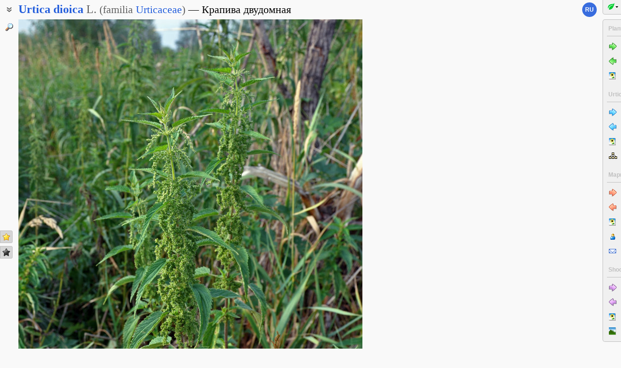

--- FILE ---
content_type: text/html; charset=UTF-8
request_url: https://www.plantarium.ru/lang/en/page/image/id/673179.html
body_size: 7965
content:

<html lang="en" class='image-page'>
	<head>
		<meta http-equiv='Content-Type' content='text/html; charset=UTF-8' />
		<meta http-equiv='Content-Script-Type' content='text/javascript' />
		<meta http-equiv='Content-Style-Type' content='text/css' />
		<meta name='robots' content='all' />
		<title>Urtica dioica - Image of an specimen - Plantarium</title>
		<meta name='keywords' content='Urtica dioica, Vegetative organs, Fructifications' />
		<meta name='description' content='Urtica dioica. . Верхушки плодоносящих растений. Челябинская обл., Карабашский гор. округ, окр. пос. Сактаево, берег реки. 26.07.2020. Image of an specimen.' />
		<meta name='author' content='Programming and design: Dmitry Gennadievich Oreshkin, 2007-2025' />
		<meta name="verify-v1" content="6qx+0U9Q2Ypx3XqryFwFJ6oGnwVzr2G/ZY5R1DhVVLE=" />
		<link rel='stylesheet' type='text/css' href='/lib/css/general_20250720.css' />
		<link rel='stylesheet' type='text/css' href='/lib/css/image.new_20210321.css' />
		<link rel='search' type='application/opensearchdescription+xml' href='/opensearch.xml' title='Plantarium' />
		<!-- apple touch icons -->
		<link rel="apple-touch-icon" href="/apple-touch-icon.png" />
		<link rel="apple-touch-icon" sizes="58x58" href="/apple-touch-icon-58.png" />
		<link rel="apple-touch-icon" sizes="76x76" href="/apple-touch-icon-76.png" />
		<link rel="apple-touch-icon" sizes="120x120" href="/apple-touch-icon-120.png" />
		<link rel="apple-touch-icon" sizes="152x152" href="/apple-touch-icon-152.png" />
		<!-- autosuggest -->
		<link type="text/css" rel="stylesheet" href="/lib/css/jquery.ui.core.css">
		<link type="text/css" rel="stylesheet" href="/lib/css/jquery.ui.autocomplete.css">
		<link type="text/css" rel="stylesheet" href="/lib/css/jquery.ui.theme.css">
		<script type="text/javascript" src="/lib/js/jquery.min.js"></script>
		<script type="text/javascript" src="/lib/js/jquery.ui.core.min.js"></script>
		<script type="text/javascript" src="/lib/js/jquery.ui.widget.min.js"></script>
		<script type="text/javascript" src="/lib/js/jquery.ui.position.min.js"></script>
		<script type="text/javascript" src="/lib/js/jquery.ui.autocomplete.min.js"></script>
		<!-- /autosuggest -->
		<script src='/lib/js/utils.system.js?20250618'></script>
		<script src='/lib/js/obj.Validator_20250309.js'></script>
		<script src='/lib/js/obj.Validator.messages_20250309.en.js'></script>
		<script type="text/javascript" src="/lib/js/class.Popup.js?20160313"></script><script type="text/javascript" src="/lib/js/page/Image.js?20251221"></script><script type="text/javascript" src="/lib/js/image.new.js?20250702"></script><script>goApp.currentImageId=673179;goApp.imagesJsonURL="/lang/en/page/images_json/id/39727.html";goApp.mainImagesJsonURL="/lang/en/page/main_images_json/id/39727.html";</script><script>handleArrow(39,"/lang/en/page/next/for/673179.html");handleArrow(37,"/lang/en/page/prev/for/673179.html")</script><script>goApp.charNavMap={"next":{"68":"\/lang\/en\/page\/next\/for\/673179.html","69":"\/lang\/en\/page\/next\/for\/673179.html","78":"\/lang\/en\/page\/image\/id\/673180.html","84":"\/lang\/en\/page\/image\/id\/673180.html","70":"\/lang\/en\/page\/image\/id\/673180.html","65":"\/lang\/en\/page\/image\/id\/673180.html","75":"\/lang\/en\/page\/image\/id\/675047.html","76":"\/lang\/en\/page\/image\/id\/675047.html"},"prev":{"68":"\/lang\/en\/page\/prev\/for\/673179.html","69":"\/lang\/en\/page\/prev\/for\/673179.html","78":"\/lang\/en\/page\/image\/id\/673178.html","84":"\/lang\/en\/page\/image\/id\/673178.html","70":"\/lang\/en\/page\/image\/id\/673178.html","65":"\/lang\/en\/page\/image\/id\/673178.html","75":"\/lang\/en\/page\/image\/id\/666372.html","76":"\/lang\/en\/page\/image\/id\/666372.html"},"defaultKey":"69"};</script><script>goApp.imgURL="/lang/en/page/image/id/%id%.html";goApp.imgGroup="20201017100902-311-5074";goApp.imgPath="/dat/plants/";</script><script>goApp.strShowNext="Show %num% more"</script><script>goApp.links={"templateBBCode":"[url=%img_url%][img]%img_src%[/img][/url]\n[url=https://www.plantarium.ru/lang/en/page/view/item/39727.html]Urtica dioica[/url] on the site «[url=%host%]Plantarium[/url]»","templateHTML":"<a href=\"%img_url%\" title=\"View full-size image\"><img src=\"%img_src%\" width=\"%img_width%\" height=\"%img_height%\" alt=\"Image of taxon representative. Author is Марина Скотникова\" /></a><br /><a href=\"https://www.plantarium.ru/lang/en/page/view/item/39727.html\" title=\"View taxon details\">Urtica dioica</a> on the site &laquo;<a href=\"%host%\">Plantarium</a>&raquo;","imageSrc":"https://www.plantarium.ru/dat/plants/1/179/673179.jpg","imageURL":"https://www.plantarium.ru/lang/en/page/image/id/673179.html","resizeAppURL":"http://onf.ly/","enterWidth":"Enter the desired width of the image in pixels (points)","intExpected":"Image width must be a positive integer no more than 1024"}</script><script>goApp.tipsAndTrics={"text":"Quick navigation:<ul><li>[Ctrl]+[arrow left] — go to the previous (uploaded early) photo;</li><li>[Ctrl]+[arrow right] — go to the next (uploaded later) photo.</li></ul>If you click on the image<ul><li>on the left — the previous photo will be shown,</li><li>on the right — the next photo will be shown,</li></ul>and if you hold down the buttons<ul><li>[t] or [т] — previous/next photo in the current <strong>t</strong>axon (or in \"Unidentified plants and lichens\");</li><li>[g] or [г] — previous/next photo in <strong>g</strong>roup.</li><li>[a] or [а] — previous/next photo published by <strong>a</strong>uthor of current image;</li><li>[l] or [л] — previous/next photo in <strong>l</strong>ocation (geographic point).</li><li>[e] or [в] — previous/next photo in ord<strong>e</strong>r of publishing (this is the default mode).</li></ul>To change the default transition mode to one of the ones described above, right-click on the arrow buttons in the picture and use the menu that appears.<br /><br /><p class=\"bold\">For authorized users</p>Quick positive rate:<ul><li>[Ctrl]+[* on the numeric keypad] — sets a \"golden star\" to photo.</li></ul>Quick editing:<ul><li>[Ctrl]+[Enter] — opening a form for editing photo properties;</li><li>[Ctrl]+[Enter] when the edit form is open (if the cursor is in the text) — submitting (saving) changes to the server.</li></ul>"}</script>
		<script>function googleTranslateElementInit() {new google.translate.TranslateElement({pageLanguage: "ru",multilanguagePage: true});}</script><script src="//translate.google.com/translate_a/element.js?cb=googleTranslateElementInit"></script>
	</head>
	<body id="documentBody" class="" onkeydown="goApp.openEditOnKedown(event)">
		<!-- Rating@Mail.ru counter -->
		<script type="text/javascript">
		var _tmr = window._tmr || (window._tmr = []);
		_tmr.push({id: "1354914", type: "pageView", start: (new Date()).getTime()});
		(function (d, w, id) {
		  if (d.getElementById(id)) return;
		  var ts = d.createElement("script"); ts.type = "text/javascript"; ts.async = true; ts.id = id;
		  ts.src = "https://top-fwz1.mail.ru/js/code.js";
		  var f = function () {var s = d.getElementsByTagName("script")[0]; s.parentNode.insertBefore(ts, s);};
		  if (w.opera == "[object Opera]") { d.addEventListener("DOMContentLoaded", f, false); } else { f(); }
		})(document, window, "topmailru-code");
		</script><noscript><div>
		<img src="https://top-fwz1.mail.ru/counter?id=1354914;js=na" style="border:0;position:absolute;left:-9999px;" alt="Top.Mail.Ru" />
		</div></noscript>
		<!-- //Rating@Mail.ru counter -->
		<div class="page-top-pane">
			<div id="pageHeadPane" class="page-head-pane">
				<div class="page-head">
					<div class="page-head-content">
						<div class="page-head-title">
							<span class="page-head-primary-title"><span class=""><span class="taxon-name taxon-name-modern">Urtica</span> <span class="taxon-name taxon-name-modern">dioica</span> <span class="taxon-author">L.</span><span class="family"> (<span class="taxon-type">familia</span> <a href="/lang/en/page/view/item/44722.html">Urticaceae</a>)</span></span></span><div
								class="page-head-secondary-title"><span class="main-russian-name">Крапива двудомная</span></div>
						</div>
						<div class="page-head-inner-content"><div></div></div>
					</div>
				</div>
			</div>
			<div id="langSwitcher" class="en" lang="ru" title="Смотреть эту страницу на русском языке"><a href="/page/image/id/673179.html">ru</a></div>
		</div>

		<div id="headControlButton" class="head-control-button" title="Show page title"></div>

		<div class="page-content-pane"><div id="imageTopAnchor"></div><span id="imageWrapper" class="image-wrapper"><img id="imgMain" class="img-full" src="/dat/plants/1/179/673179_b0b7fc8d.jpg" width="709" height="1000" init_width="709" init_height="1000" alt="Image of Urtica dioica specimen." ondblclick="goApp.animatedScrollTo(&quot;#imageTopAnchor&quot;, 300)" /><a id="nav-area-prev" class="nav-area left" href="/lang/en/page/prev/for/673179.html" title="View the previous photo"><div class="nav-area-shadow"></div><div class="nav-area-content nav-circle"></div><div class="nav-area-content nav-arrow"></div></a><a id="nav-area-next" class="nav-area right" href="/lang/en/page/next/for/673179.html" title="View the next photo"><div class="nav-area-shadow"></div><div class="nav-area-content nav-circle"></div><div class="nav-area-content nav-arrow"></div></a><div id="navModeMenu" class="nav-mode-menu"><div id="navModeMenuContent" class="nav-mode-menu-content"><div class="nav-mode-hint">Default transition mode:</div><a class="side-menu-item smi-next" disabled="disabled">to another photo in order of publishing</a><a class="side-menu-item smi-next-blue" onclick="goApp.setDefaultNavMode(&quot;t&quot;)">to another photo of the taxon</a><a class="side-menu-item smi-next-yellow" onclick="goApp.setDefaultNavMode(&quot;g&quot;)">to another photo in group</a><a class="side-menu-item smi-next-red" onclick="goApp.setDefaultNavMode(&quot;a&quot;)">to another photo of author</a><a class="side-menu-item smi-next-violet" onclick="goApp.setDefaultNavMode(&quot;l&quot;)">to another photo in geographic point</a></div></div></span><div id="img-info-pane" class="img-info-pane"><div class="img-description">Верхушки плодоносящих растений. Челябинская обл., Карабашский гор. округ, окр. пос. Сактаево, берег реки. 26.07.2020.</div><div class="img-author"><a href="/lang/en/page/personal/of/311.html">Марина Скотникова</a>&nbsp;<span class="no-wrap"><span style="cursor:help; color: red" title="Rule to use this image: Only by permission / all rights reserved">©</span> <span title="2020-10-17 10:09:02">2020</span></span></div><div class="img-location">Shooting place: <a href="/lang/en/page/landscapes/point/10897.html" title="Go to the page describing the geographic point where the plant/lichen was photographed" onclick="return goApp.showPointMenu(this,event)" oncontextmenu="return goApp.showPointMenu(this,event)">Окрестности посёлка Сактаево</a> (view at maps of <span><a href="https://maps.google.com/maps?ll=55.363747222222,60.226588888889&q=55.363747222222,60.226588888889&z=13&hl=en" target="_blank" onclick="return goApp.showMapInfo(this,event)" oncontextmenu="return goApp.showMapInfo(this,event)">Google</a></span>, <span><a href="https://www.openstreetmap.org/?mlat=55.363747222222&mlon=60.226588888889#map=14/55.363747222222/60.226588888889" target="_blank" onclick="return goApp.showMapInfo(this,event)" oncontextmenu="return goApp.showMapInfo(this,event)">OpenStreetMap</a></span>, <span><a href="https://maps.yandex.com/?ll=60.226588888889,55.363747222222&l=sat&z=14&spn=0.1,0.1&pt=60.226588888889,55.363747222222,pmgnm1" target="_blank" onclick="return goApp.showMapInfo(this,event)" oncontextmenu="return goApp.showMapInfo(this,event)">Yandex</a></span>)</div></div><div id="mapInfoBox" class="popup popup-menu" style="display:none;width:350px" onclick="goApp.mapInfoBox.stopEvent(event);goApp.mapInfoBox.close();" title=""><p>The marker on the map <span class="red"> does not indicate the exact coordinates</span> of the plant or lichen.</p> <p>The marker does only indicate the conditional center of the terrain ("<a href="/lang/en/page/help/topic/points.html "target="_blank">geographic point</a>") where the photo was taken.</p> <a id="mapInfoBoxLink" target="_blank" class="bold">Open map</a></div><div class="form-hint"><script>document.write('Can you clarify or correct the identification? Do you have doubts or comments? <a href="/lang/en/page/registration.html">Register</a>, and you will be able to <a href="/lang/en/page/help/topic/photo_moving.html">move the photo</a> to the required taxon<!-- or to comment it on <a href="http://forum.plantarium.ru/viewforum.php?id=2">on the forum</a>-->!')</script></div><form name="formn" onsubmit="return true" method="post" onreset="return goValidator.confirmReset()"><input name="key" value="2703" type="hidden" /><input name="id" value="673179" type="hidden" /><input name="operation" value="set_navigation_mode" type="hidden" /><input name="mode" value="" type="hidden" /><input name="page" value="image" type="hidden" /></form><div class="see-also">See also:</div><div class="fast-task-pane"><div class="fast-task-item fast-task-point"><a title="Go to the page describing the geographic point where the plant/lichen was photographed" href="/lang/en/page/landscapes/point/10897.html" onclick="return goApp.showPointMenu(this,event)" oncontextmenu="return goApp.showPointMenu(this,event)">Shooting place</a></div><div class="fast-task-item fast-task-taxon-previews"><a title="View list of other taxon photos" href="/lang/en/page/view/item/39727.html" onclick="return goApp.loadAndShowPreviews(this)" class="command">All photos of taxon</a> (403)</div><div class="fast-task-item fast-task-taxon-page"><a title="View taxon description and photos" href="/lang/en/page/view/item/39727.html">Taxon details</a></div><div class="fast-task-item fast-task-codes"><a title="Get HTML or BBCode to insert a link with a preview of this page" href="javascript://shows HTML and BBCode to create link to this page" onclick="goApp.showLinkCodes(this)" class="command">Code for linking on the web</a></div><div class="fast-task-item fast-task-codes"><a title="Get a text to cite the page in print publications" href="javascript://shows references for print publications" onclick="goApp.showPrintReferences(this)" class="command">Text to cite the page</a></div></div><div id="boxTaskContentPane"><div id="boxPreviewSect" style="display:none" class=" page-section"><h2 class="page-section-title"><a href="#boxPreviewSect" id="boxPreviewSect">All photos of taxon</a></h2><div class="img-preview-list-container"><div class="img-preview-list" id="boxPreviewList"></div></div><div id="boxTaxonView"><div class="see-fullsize-group"><a title="Show other photos from the group in full size on this page" href="javascript://show other full-size images of taxon here" onclick="goApp.showTaxonImages(this, 0)" class="command">Show full-size images</a></div></div></div><div id="boxLinkCodeSect" style="display:none" class=" page-section"><h2 class="page-section-title"><a href="#boxLinkCodeSect" id="boxLinkCodeSect">Code of link to photo</a></h2><table class="form-table" width="100%" cellpadding="0" cellspacing="0"><col width="120" /><tbody><tr><td class="form-label">Create:</td><td class="form-control"><a class="command" title="Show code in this language" href="javascript://generate HTML code" onclick="goApp.getHTMLCodePreview(this,113,160)">HTML</a>&nbsp;or&nbsp;<a class="command" title="Show code in this language" href="javascript://generate BBCode" onclick="goApp.getBBCodePreview(this,113,160)">BBCode</a> with preview</td></tr><tr><td class="top form-label">Code for linking on the web:</td><td class="form-control"><textarea id="textCode" class="ctrl-spread" rows="5" readonly="readonly">In the line above, select the type of link code you would like to receive.
HTML is suitable for insertion into the body of pages, BBCode is for forums that support this markup language.</textarea></td></tr><tr><td class="top form-label">This is how it will look:</td><td class="form-control"><a href="/lang/en/page/image/id/673179.html" title="View full-size image"><img src="/dat/plants/1/179/673179.jpg" alt="Image of taxon representative. Author is Марина Скотникова" /></a><br /><a href="https://www.plantarium.ru/lang/en/page/view/item/39727.html" title="View taxon details">Urtica dioica</a> on the site &laquo;<a href="https://www.plantarium.ru/">Plantarium</a>&raquo;</td></tr></tbody></table></div><div id="boxLinkReferencesSect" style="display:none" class=" page-section"><h2 class="page-section-title"><a href="#boxLinkReferencesSect" id="boxLinkReferencesSect">Text to cite the page</a></h2><div class="text-sample reference" style="margin: 5px 0px">Скотникова М. 2020. Изображение Urtica dioica L. // Плантариум. Растения и лишайники России и сопредельных стран: открытый онлайн атлас и определитель растений. [Электронный ресурс] URL: <a href="https://www.plantarium.ru/page/image/id/673179.html">https://www.plantarium.ru/page/image/id/673179.html</a> (дата обращения: 04.01.2026).</div><div class="text-sample reference" style="margin: 5px 0px">Скотникова М. 2020. Image of Urtica dioica L. // Plantarium. Plants and lichens of Russia and neighboring countries: open online galleries and plant identification guide. URL: <a href="https://www.plantarium.ru/lang/en/page/image/id/673179.html">https://www.plantarium.ru/lang/en/page/image/id/673179.html</a> (accessed on 4 Jan 2026).</div></div></div><div id="pointMenu" class="popup popup-menu" style="display:none;width:200px" onclick="goApp.pointMenu.stopEvent(event);goApp.pointMenu.close();" title=""><a id="cmPointLandscapes" title="View landscape photos from this region" class="side-menu-item smi-landscape" href="/lang/en/page/landscapes/point/10897.html">Landscapes and habitats</a><a id="cmPointPlants" title="View photos of plants and lichens from the region" class="side-menu-item smi-plant" href="/lang/en/page/dwellers/point/10897.html">Plants and lichens</a><a id="cmPointTaxons" title="View list of plant/lichen taxa photographed in the region" class="side-menu-item smi-illustrated" href="/lang/en/page/illustrated/point/10897.html">Taxa with photos</a></div><div id="tipsAndTricsSection" class="tips-n-trics-section"><button class="tips-n-trics-button" onclick="goApp.toggleTipsAndTrics()">Tips and tricks</button><div id="tipsAndTricsWrapper" class="tips-n-trics-wrapper" style="height: 0px"><div id="tipsAndTricsText" class="tips-n-trics-text"></div></div></div></div>

		<div class="full-image-wrapper">
			<img src="/dat/plants/1/179/673179_b0b7fc8d.jpg" width="709" height="1000" />
			<a class="back-to-content" onclick="goApp.hideFullSizeImage(); return false;"></a>
		</div>

		<div class="page-left-bottom-pane">
			<div id="scrollTopButton" class="scroll-top-button" title="To the top" onclick="goApp.slideToTop()"></div>
		</div>

		<div class="page-left-pane"><span class="vote-shortcut-group"><a class="search-link" title="Find plant and lichen species, genera, families etc. by name" href="/lang/en/page/search.html"></a><span class="vote-shortcut smi-expand full-image-view-button" title="View full-size image" onclick="goApp.showFullSizeImage();"></span></span><span class="vote-shortcut-group"><a class="vote-shortcut smi-star-good" title="I like this photo" target="_blank" href="/lang/en/page/login.html"></a><a class="vote-shortcut smi-star-bad" title="I don`t like this photo" target="_blank" href="/lang/en/page/login.html"></a></span></div>

		<div id="pageRightPane" class="page-right-pane">
			<div id="mainMenuPane" class="main-menu-pane">
				<div id="mainMenu" class="main-menu">
					<div class="plantarium-link-box">
						<a class="primary-link" href="/lang/en.html">Plantarium</a>
						<a class="secondary-link" href="/lang/en.html">online plant identification guide</a>
					</div>
					<div class="side-pane"><div class="side-pane-title">Services</div> <div class="side-pane-content"><a title="Find plant species by morphological and ecological features" href="/lang/en/page/find.html" class="side-menu-item smi-find">Plant identification guide</a> <a title="Find plant and lichen species, genera, families etc. by name" href="/lang/en/page/search.html" class="side-menu-item smi-search" id="taxon-search-menu" onclick="return openTaxonSearchForm(this)">Search for taxa</a> <form id="side-taxon-search-form" class="side-search-form" name="taxon_search" method="get" style="display:none" onsubmit="return goValidator.check(this)" action="/lang/en/page/search.html"><a id="taxon-search-link" class="side-menu-item smi-search title" href="/lang/en/page/search.html" onclick="return hideTaxonSearchForm()">Search for taxa</a><div class="side-search-input-box"><input id="side-taxon-search-value" type="text" name="sample" class="side-search-form-sample text" correct="trim strip" check="required" oninput="actualizeSearchLink(this, &quot;/lang/en/page/search.html&quot;, [&quot;taxon-search-link&quot;, &quot;taxon-ext-search-link&quot;])" onpaste="e = this; setTimeout(function() { $(e).autocomplete('search', e.value) }, 0)" /></div><div class="side-search-button-box"><input type="submit" value="Find" /><input type="button" value="&lt;&lt;" style="width: auto" title="Remove word" onclick="clearWordInControl(this.form.sample);actualizeSearchLink(this.form.sample, &quot;/lang/en/page/search.html&quot;, [&quot;taxon-search-link&quot;, &quot;taxon-ext-search-link&quot;])" /></div><a id="taxon-ext-search-link" class="side-menu-item smi-search" href="/lang/en/page/search.html">Advanced search</a><div class="side-menu-separator"></div></form> <a title="Find geographic points, administrative and physiographic regions by name and location" href="/lang/en/page/place_search.html" class="side-menu-item smi-search" id="point-search-menu" onclick="return openPointSearchForm(this)">Search regions and points</a> <form class="side-search-form" name="point_search" method="get" style="display:none" onsubmit="return goValidator.check(this)" action="/lang/en/page/place_search.html"><a id="place-search-link" href="/lang/en/page/place_search.html" class="side-menu-item smi-search title" onclick="return hidePointSearchForm()">Search regions and points</a><div class="side-search-input-box"><input type="text" name="sample" class="side-search-form-sample text" correct="trim strip" check="required" oninput="actualizeSearchLink(this, &quot;/lang/en/page/place_search.html&quot;, [&quot;place-search-link&quot;, &quot;place-ext-search-link&quot;])" /></div><div class="side-search-button-box"><input type="submit" value="Find" /><input type="button" value="&lt;&lt;" style="width: auto" title="Remove word" onclick="clearWordInControl(this.form.sample);actualizeSearchLink(this.form.sample, &quot;/lang/en/page/place_search.html&quot;, [&quot;place-search-link&quot;, &quot;place-ext-search-link&quot;])" /></div><a id="place-ext-search-link" class="side-menu-item smi-search" href="/lang/en/page/place_search.html">Advanced search</a><div class="side-menu-separator"></div></form> <a id="taxa-in-text-menu" title="Searching of Latin (scientific) taxa names of plants and lichens in text" href="/lang/en/page/taxa_in_text.html" class="side-menu-item smi-text">Check names in text</a></div> </div><div class="side-pane"><div class="side-pane-title">Environment</div> <div class="side-pane-content"><a title="View gallery of photos of landscapes, habitats and plant communities" href="/lang/en/page/landscapes.html" class="side-menu-item smi-landscape">Landscapes and habitats</a></div> </div><div class="side-pane"><div class="side-pane-title">Community</div> <div class="side-pane-content"><a title="Topics with latest posts" href="/lang/en/page/active_topics.html" class="side-menu-item smi-project-forum-unread">Active discussions</a> <a href="/lang/en/page/help.html" title="View helps and manuals on usage of the site" class="side-menu-item smi-help">Help and manuals</a></div> </div><div class="side-pane"><div class="side-pane-title">Participant</div> <div class="side-pane-content"><a href="/lang/en/page/login.html" title="Enter in authorized mode" class="side-menu-item smi-login highlighted">Log on</a> <a href="/lang/en/page/registration.html" title="Join to project participants" class="side-menu-item smi-registration">Sign up</a> <a title="Receive lost password to your email" href="/lang/en/page/password.html" class="side-menu-item smi-password">Password recovery</a></div> </div>
				</div>
				<div class="main-menu-button">
					<div class="main-menu-arrow" title=""></div>
				</div>
			</div>
			<div id="taskMenuPane" class="task-menu-pane">
				<div id="taskMenu" class="task-menu"><div class="side-pane collapsible-side-pane"><div class="side-pane-title"><span>Plants and lichens</span><button class="toggler" onclick="var box=$(this.parentNode.parentNode); box.toggleClass(&quot;collapsed&quot;, !box.hasClass(&quot;collapsed&quot;));"></button></div> <div class="side-pane-content"><a href="/lang/en/page/next/for/673179.html" title="View the next photo (Ctrl+→)" class="side-menu-item smi-next">Next photo</a> <a href="/lang/en/page/prev/for/673179.html" title="View the previous photo (Ctrl+←)" class="side-menu-item smi-prev">Previous photo</a> <a title="View the gallery of images of plants and lichens" href="/lang/en/page/gallery.html" class="side-menu-item smi-plant">All photos</a></div> </div><div class="side-pane collapsible-side-pane"><div class="side-pane-title"><span>Urtica dioica</span><button class="toggler" onclick="var box=$(this.parentNode.parentNode); box.toggleClass(&quot;collapsed&quot;, !box.hasClass(&quot;collapsed&quot;));"></button></div> <div class="side-pane-content"><a href="/lang/en/page/image/id/673180.html" title="View the next photo" class="side-menu-item smi-next-blue">Next photo</a> <a href="/lang/en/page/image/id/673178.html" title="View the previous photo" class="side-menu-item smi-prev-blue">Previous photo</a> <a href="/lang/en/page/view/item/39727.html" title="View page with taxon details and other photos" class="side-menu-item smi-plant">Taxon details</a> <a href="/lang/en/page/taxonomy/taxon/39727.html" title="View list of subtaxa for this taxon" class="side-menu-item smi-taxons">List of subtaxa</a></div> </div><div class="side-pane collapsible-side-pane"><div class="side-pane-title"><span>Марина Скотникова</span><button class="toggler" onclick="var box=$(this.parentNode.parentNode); box.toggleClass(&quot;collapsed&quot;, !box.hasClass(&quot;collapsed&quot;));"></button></div> <div class="side-pane-content"><a href="/lang/en/page/image/id/673180.html" title="View the next photo" class="side-menu-item smi-next-red">Next photo</a> <a href="/lang/en/page/image/id/673178.html" title="View the previous photo" class="side-menu-item smi-prev-red">Previous photo</a> <a title="View my gallery of plants and lichens" href="/lang/en/page/gallery/of/311.html" class="side-menu-item smi-plant">Plants and lichens</a> <a href="/lang/en/page/personal/of/311.html" title="View personal page of participant" class="side-menu-item smi-user">Personal page</a> <a href="/lang/en/page/feedback/user/311.html" title="Contact the author of the photo by email (in new window)" target="_blank" class="side-menu-item smi-mail">Contact by e-mail</a></div> </div><div class="side-pane collapsible-side-pane"><div class="side-pane-title"><span>Shooting place</span><button class="toggler" onclick="var box=$(this.parentNode.parentNode); box.toggleClass(&quot;collapsed&quot;, !box.hasClass(&quot;collapsed&quot;));"></button></div> <div class="side-pane-content"><a href="/lang/en/page/image/id/675047.html" title="View the next photo" class="side-menu-item smi-next-violet">Next photo</a> <a href="/lang/en/page/image/id/666372.html" title="View the previous photo" class="side-menu-item smi-prev-violet">Previous photo</a> <a title="See photos of plants and lichens from a geographical point" href="/lang/en/page/dwellers/point/10897.html" class="side-menu-item smi-plant">Photos of plants and lichens</a> <a title="View photos of landscapes and habitats from a geographic point" href="/lang/en/page/landscapes/point/10897.html" class="side-menu-item smi-landscape">Landscapes and habitats</a></div> </div>
					<div id="taskMenuExpandButtonWrapper" class="expand-button-wrapper"><a class="expand-button"></a></div>
				</div>
			</div>
		</div>

		<!-- footer -->
		<div class="page-footer-separator form-separator form-separator-top"></div>
		<table class="page-footer" cellpadding="0" cellspacing="0" width="100%">
			<tbody>
				<tr>
					<td width="100">
						<!-- Rating@Mail.ru logo -->
						<a href="https://top.mail.ru/jump?from=1354914">
						<img src="https://top-fwz1.mail.ru/counter?id=1354914;t=502;l=1" style="border:0;" height="31" width="88" alt="Top.Mail.Ru" /></a>
						<!-- //Rating@Mail.ru logo -->
					</td>
					<td width="100" class="no-wrap"><a href="/lang/en/page/feedback.html" title="Contact the project administration by e-mail">Feedback</a></td>
					<td colspan="2" width="*"><span class="red">Rule to use this image: <span style="text-transform: lowercase">Only by permission / all rights reserved</span> (©). Copying and reprinting of this image is possible only with the permission of the <a href="/lang/en/page/feedback/user/311.html">author</a>. <a href="https://en.wikipedia.org/wiki/Copyright" target="_blank" title="Open page with description">Details</a></span></td>
				</tr>
			</tbody>
		</table>
		<script>goApp.fitImage(true)</script>
	</body>
</html>


--- FILE ---
content_type: text/javascript
request_url: https://www.plantarium.ru/lib/js/obj.Validator_20250309.js
body_size: 2743
content:
var goValidator	= {};

try
{
	goValidator.reCyrillic		= /[\u0400-\u04FF]/i;
	goValidator.reNonTextual	= /[^-\sa-z\u0400-\u04FF]/i;
	goValidator.reNonTextualOrDot	= /[^-\.\sa-z\u0400-\u04FF]/i;
}
catch (e)
{
	goValidator.reCyrillic		= /[\xA7]/i;
	goValidator.reNonTextual	= /[^-\sa-z]/i;
	goValidator.reNonTextualOrDot	= /[^-\.\sa-z]/i;
}

/**
 * Confirms form reset
 *
 * @return {Boolean} true if values in form may be restored
 */
goValidator.confirmReset = function()
{
	return confirm(this.msgs.confirmReset);
};

/**
 * Confirms form cleanup
 *
 * @return {Boolean} true if form may be cleared
 */
goValidator.confirmClear = function()
{
	return confirm(this.msgs.confirmClear);
};

/**
 * Checks form controls for errors.
 *
 * @param {Element}	oForm	form to check
 * @return {Boolean} true if form has no errors
 */
goValidator.check = function(oForm)
{
	return !this.formHasError(oForm);
};

/**
 * Checks form controls for errors.
 * Uses following element attributes:
 *		correct - rules for correction
 *		check - rules for checking
 *		list - indicates that field contains space-separated list
 *
 * @param {Element}	oForm	form to check
 * @return {Boolean} true if an error is found
 */
goValidator.formHasError = function(oForm)
{
	var
		oE, sCorrectRule, sCheckRule, aParts, nPartCount, j,
		aElements = oForm.elements;

	for (var i = 0, nCount = aElements.length; i < nCount; i++)
	{
		if ((oE = aElements[i]).disabled || /hidden|checkbox|radio|submit|reset|button/i.test(oE.getAttribute('type')))
			continue;

		sCorrectRule = oE.getAttribute('correct');
		aRemoveSamples = this.getRemoveSamples(oE.getAttribute('rem'));
		sCheckRule = oE.getAttribute('check');

		if (oE.getAttribute('list') == 'true') // process list
		{
			aParts = this.parseInputList(oE.value);
			nPartCount = aParts.length;

			// correct parts
			for (j = 0; j < nPartCount; j++)
			{
				aParts[j] = goValidator.removeSamples(aParts[j], aRemoveSamples);
				aParts[j] = goValidator.correctValue(aParts[j], sCorrectRule);
			}

			// restore corrected value
			oE.value = aParts.join(', ');

			// check parts
			for (j = 0; j < nPartCount; j++)
			{
				if (this.inputHasError(aParts[j], sCheckRule))
				{
					try
					{
						alert(this.errorMessage);
						oE.focus();
					}
					finally
					{
						return true;
					}
				}
			}
		}
		else // process whole value
		{
			if (oE.type != 'file')
			{
				oE.value = goValidator.removeSamples(oE.value, aRemoveSamples);
				oE.value = goValidator.correctValue(oE.value, sCorrectRule);
			}

			if (this.inputHasError(oE.value, sCheckRule))
			{
				try
				{
					if (oE.getAttribute('onerrorfound'))
						eval(oE.getAttribute('onerrorfound'));

					alert(this.errorMessage);
					oE.focus();
				}
				finally
				{
					return true;
				}
			}
		}
	}

	return false;
};

/**
 * Parses input comma-separated list into array exclude empty values
 *
 * @param {String}	sValue	value to be splitted
 * @return {Array} extracted values
 */
goValidator.parseInputList = function(sValue)
{
	sValue = sValue.replace(/,(\s*,)+/g, ',');

	var
		aResult = [],
		aParts = sValue.split(/,/);

	for (var i = 0, nCount = aParts.length; i < nCount; i++)
		if (aParts[i] != '')
			aResult.push(aParts[i]);

	return aResult;
};

/**
 * Makes corrections according to 'correct' attribute values
 *
 * @param {String}	sValue	value to be corrected
 * @param {String}	sRule	set of transformation (seperated by space)
 *		trim - removes teminal whitespaces
 *		strip - replaces long sequences of spaces and tabs with single space
 *		plain - replaces long sequences of spaces, tabs and line breaks with single space
 *		dropspaces - remove all spaces
 *		decimal - replaces ',' with '.'
 *		http - adds 'http://' if it's not found
 *
 * @return {String} corrected value
 */
goValidator.correctValue = function(sValue, sRule)
{
	if (/\btrim\b/.test(sRule))
		sValue = sValue.replace(/(^\s+)|(\s+$)/g, '');

	if (/\bstrip\b/.test(sRule))
		sValue = sValue.replace(/[ \t]{2,}/g, ' ');

	if (/\bplain\b/.test(sRule))
		sValue = sValue.replace(/\s+/g, ' ');

	if (/\bdropspaces\b/.test(sRule))
		sValue = sValue.replace(/\s+/g, '');

	if (/\bdecimal\b/.test(sRule))
		sValue = sValue.replace(/,/g, '.');

	if (/\bhttp\b/.test(sRule) && sValue != '' && !/^http(s)?:\/\//i.test(sValue))
		sValue = 'http://' + sValue;

	return sValue;
};

goValidator.getRemoveSamples = function(sText)
{
	if (sText)
	{
		var aResult = sText.replace(/^\s+|\s+$/, ' ').split(/\s+/);
		var i = aResult.length;

		while (i --> 0)
		{
			aResult[i] = new RegExp(aResult[i]
									.replace(/\./g, '\\.')
									.replace(/\(/g, '\\(')
									.replace(/\)/g, '\\)')
									.replace(/\[/g, '\\[')
									.replace(/\]/g, '\\]')
						);
		}

		return aResult;
	}

	return [];
};

goValidator.removeSamples = function(sText, aSamples)
{
	var i = aSamples.length;

	while (i --> 0)
	{
		sText = sText.replace(aSamples[i], ' ');
	}

	return sText;
};

/**
 * Checks value according to 'check' attribute rules (described as space-separated list)
 * where type may be int|real|phone|mail|url
 *
 * @param {String}	sValue	value to be checked
 * @param {String}	sRule	rules to be applied.
 *					Described in 'check' attribute values of control
 *					'(required)? (int|real|phone|mail|url|image|cyrillic|noncyrillic|plaintext|textual|btextualordot|jpeg)? (zero?positive)?'.
 *
 * @return {Boolean} true if the value has an error
 */
goValidator.inputHasError = function(sValue, sRule)
{
	if (sValue == '')
	{
		if (/required/.test(sRule))
		{
			this.errorMessage = this.msgs.valueRequired;
			return true;
		}

		return false;
	}

	var
		sError = '',
		aMatches;

	if (/\bint\b/.test(sRule) && !/^[+-]?\d+$/.test(sValue))
	{
		sError = 'intRequired';
	}
	else if (/\breal|double\b/.test(sRule) && !/^[+-]?\d+(\.\d+)?$/.test(sValue))
	{
		sError = 'numberRequired';
	}
	else if (/\bmail\b/.test(sRule) && !/^[^@\/\\:]+@([^@\.\/\\:]+\.)+[a-z\u0400-\u04FF]{2,4}$/i.test(sValue))
	{
		sError = 'invalidMail';
	}
	else if (/\bphone\b/.test(sRule) && (/[^\d\s\-\+\(\)]/.test(sValue) || (sValue.length < 5) || /-{2,}/.test(sValue)))
	{
		sError = 'invalidPhone';
	}
	else if (/\burl\b/.test(sRule) && !/^https?\:\/\/(([^\/\\:\s\?]+\.)+[a-z]{2,4}|((\d{1,3}\.){3}\d{1,3}))/i.test(sValue))
	//else if (/\burl\b/.test(sRule) && !/^https?\:\/\/([^\/\\:\s\?]+\.)+[a-z]{2,4}/i.test(sValue))
	{
		sError = 'invalidURL';
	}
	else if (/\bpositive\b/.test(sRule) && sValue <= 0)
	{
		sError = 'needPositive';
	}
	else if (/\bzeropositive\b/.test(sRule) && sValue < 0)
	{
		sError = 'needZeroPositive';
	}
	else if (/\bcyrillic\b/.test(sRule) && /[a-z]/i.test(sValue))
	{
		sError = 'latinImpossible';
	}
	else if (/\bnoncyrillic\b/.test(sRule) && this.reCyrillic.test(sValue))
	{
		sError = 'cyrillicImpossible';
	}
	else if (/\bimage\b/.test(sRule) && !/\.(gif|png|jp(g|eg|e))$/i.test(sValue))
	{
		sError = 'imageExpected';
	}
	else if (/\bjpeg\b/.test(sRule) && !/\.(jp(g|eg|e))$/i.test(sValue))
	{
		sError = 'jpegExpected';
	}
	else if (/\bplaintext\b/.test(sRule) && /<\/?[a-z]+[^>]*>/i.test(sValue))
	{
		sError = 'HTMLforbidden';
	}
	else if (/\btextual\b/.test(sRule) && this.reNonTextual.test(sValue))
	{
		sError = 'textualExpected';
	}
	else if (/\btextualordot\b/.test(sRule) && this.reNonTextualOrDot.test(sValue))
	{
		sError = 'textualExpected';
	}

	if (sError)
	{
		this.errorMessage = this.msgs[sError].replace('%v', sValue);
		return true;
	}

	return false;
};

/**
 * Counts checked elements matched by regexp and request confirmation for delete selected objects
 *
 * @param {Element}	oForm	form to check
 * @param {RegExp}	rMask	mask to check control name
 * @return {Boolean} true if there are no checked elements or user has confirmed deletion
 */
goValidator.confirmDelete = function(oForm, rMask)
{
	for (var oE, nChecked = 0, i = 0, nCount = oForm.elements.length; i < nCount; i++)
		if (rMask.test((oE = oForm.elements[i]).name) && oE.checked)
			nChecked++;

	if (nChecked)
		return confirm(this.msgs.confirmDelete.replace('%v', nChecked));

	alert(this.msgs.nothingToDelete);
	return false;
};

/**
 * Checks for at least one defined value in group
 *
 * @param {Element}	oForm	form to check
 * @param {RegExp}	rMask	mask to check control name
 * @return {Boolean} true if there are no checked elements or user has confirmed deletion
 */
goValidator.hasDefined = function(oForm, rMask, sItemName)
{
	for (var oE, nChecked = 0, i = 0, nCount = oForm.elements.length; i < nCount; i++)
		if (rMask.test((oE = oForm.elements[i]).name) && oE.value != '')
			return true;

	oE && oE.focus();
	alert(this.msgs.atLeastOneIsRequired.replace('%v', sItemName));
	return false;
};

goValidator.dateHasError = function(oDay, oMonth, oYear)
{
	var
		nMaxDay,
		nDay = parseInt(oDay.value),
		nMonth = parseInt(oMonth.value),
		nYear = parseInt(oYear.value);

	if (isNaN(nYear) || !/^(19|20)\d{2}$/.test(nYear))
	{
		oYear.focus();
		alert(this.msgs.invalidYear);
		return true;
	}

	if (isNaN(nMonth) || nMonth < 1 || nMonth > 12)
	{
		oMonth.focus();
		alert(this.msgs.invalidMonth);
		return true;
	}

	switch (nMonth)
	{
		case 4: case 6: case 9: case 11:
			nMaxDay = 30;
			break;

		case 2:
			nMaxDay = 29 - (nYear % 4 ? 1 : 0);
			break;

		default:
			nMaxDay = 31;
	}

	if (isNaN(nDay) || nDay < 1 || nDay > nMaxDay)
	{
		oDay.focus();
		alert(this.msgs.invalidDay);
		return true;
	}

	return false;
};

goValidator.getRadioValue = function(oForm, sName)
{
    for (var oE, i = 0, nLength = oForm.elements.length; i < nLength; i++)
        if ((oE = oForm.elements[i]).name == sName && /^radio$/i.test(oE.type) && (!oE.disabled) && oE.checked)
            return oE.value;

    return null;
};

goValidator.getCheckedCheckboxCount	= function(oForm, reName)
{
    for (var oE, nCount = 0, i = 0, nLength = oForm.elements.length; i < nLength; i++)
        if (reName.test((oE = oForm.elements[i]).name) && /^checkbox$/i.test(oE.type) && (!oE.disabled) && oE.checked)
            nCount++;

    return nCount;
};

goValidator.getCheckedCheckboxValues	= function(oForm, reName)
{
	var result = [];

    for (var oE, nCount = 0, i = 0, nLength = oForm.elements.length; i < nLength; i++)
        if (reName.test((oE = oForm.elements[i]).name) && /^checkbox$/i.test(oE.type) && (!oE.disabled) && oE.checked)
            result.push(oE.value);

    return result;
};

--- FILE ---
content_type: text/javascript
request_url: https://www.plantarium.ru/lib/js/utils.system.js?20250618
body_size: 3916
content:
if (document.attachEvent)
{
	fnAddEventListener	= function(oE, sEvent, oHandler)
	{
		oE.attachEvent('on' + sEvent, oHandler);
	};

	fnRemoveEventListener	= function(oE, sEvent, oHandler)
	{
		oE.detachEvent('on' + sEvent, oHandler);
	};
}
else
{
	fnAddEventListener	= function(oE, sEvent, oHandler)
	{
		oE.addEventListener(sEvent, oHandler, false);
	};

	fnRemoveEventListener	= function(oE, sEvent, oHandler)
	{
		oE.removeEventListener(sEvent, oHandler, false);
	};
}

if (!Array.prototype.indexOf)
{
	Array.prototype.indexOf = function(vItem)
	{
		var nIndex = -1, nLength = this.length;
		while (++ nIndex < nLength && this[nIndex] != vItem);
		return nIndex == nLength ? -1 : nIndex;
	};
}

if (!window.getComputedStyle)
{
    window.getComputedStyle = function(oE, oPseudoClass)
    {
        return oE.currentStyle;
    };
}

function doTop()
{
	window.scrollTo(0,0);
}

function doEnableIfChecked(oE, vTarget)
{
	var
		bDisabled	= !oE.checked,
		aElements	= oE.form.elements;

	if (vTarget instanceof Array)
	{
		for (var nIndex = 0, nLength = vTarget.length; nIndex < nLength; )
			aElements[vTarget[nIndex++]].disabled	= bDisabled;
	}
	else
	{
		if (!(aElements[vTarget].disabled = bDisabled))
			aElements[vTarget].focus();
	}
}

function fnCompleteTree(aNodes)
{
	var
		oTree = {records: aNodes},
		nLength = aNodes.length;

	if (nLength)
	{
		oTree.root	= aNodes[0].ID;
		oTree.nodes	= {};

		var
			oNode,
			nIndex = 0;

		while (nIndex < nLength)
		{
			oNode	= aNodes[nIndex++];
			oTree.nodes[oNode.ID]	= oNode;

			if (oNode.parent != null)
				(oTree.nodes[oNode.parent].children || (oTree.nodes[oNode.parent].children = [])).push(oNode.ID);
		}
	}

	return oTree;
}

function isDisplayed(sID)
{
	var oE = document.getElementById(sID);
	return oE && oE.style.display != 'none';
}

function doDisplay(sID, bYes)
{
	var oE = document.getElementById(sID);
	if (oE)
		oE.style.display	= bYes ? '' : 'none';
}

function doDisplayCommand(sID, bYes)
{
	var oE = document.getElementById(sID).parentNode;
	if (oE)
		oE.style.display	= bYes ? '' : 'none';
}

function doSetContent(sID, sText)
{
	var oE = document.getElementById(sID);
	if (oE)
		oE.innerHTML	= sText;
}

function fnUseControl(sName, sValue, bUse)
{
	var oControl	= document.forma.elements[sName];
	if (bUse)
	{
		oControl.disabled	= false;
		oControl.value	= sValue;
	}
	else
	{
		oControl.disabled	= true;
	}

	return oControl;
}

function doSetupLinkTarget(sCommand, bBlank)
{
	var oE	= document.getElementById(sCommand);
	oE && oE.setAttribute('target', bBlank ? '_blank' : '_self');
}

function getMenuHTML(oParams)
{
	var aBuff	= [];

	aBuff.push('<a class="side-menu-item');

	if (oParams.className)
	{
		aBuff.push(' ');
		aBuff.push(oParams.className);
	}

	aBuff.push('"');

	if (oParams.href)
	{
		aBuff.push(' href="');
		aBuff.push(oParams.href);
		aBuff.push('"');
	}

	if (oParams.onclick)
	{
		aBuff.push(' onclick="');
		aBuff.push(oParams.onclick);
		aBuff.push('"');
	}

	if (oParams.title)
	{
		aBuff.push(' title="');
		aBuff.push(oParams.title);
		aBuff.push('"');
	}

	aBuff.push('>');
	aBuff.push(oParams.content);
	aBuff.push('</a>');

	return aBuff.join('');
}

function drawColorScale()
{
    var aBuff    = ['<table cellpadding="0" cellspacing="0" height="40" width="100%" style="border:1px solid #a6a6a6"><tbody><tr>'];

    function getCell(nColor)
    {
        aBuff.push('<td style="background-color:rgb(');
        aBuff.push(nColor);
        aBuff.push(',');
        aBuff.push(nColor);
        aBuff.push(',');
        aBuff.push(nColor);
        aBuff.push(')">&nbsp;</td>');
    }

    for (var nIndex = 0; nIndex <= 256; nIndex += 16)
        getCell(Math.min(nIndex, 255));

    aBuff.push('</tr></tbody></table>');

    document.write(aBuff.join(''));
}

function scrollToElement(sID)
{
	var oE	= document.getElementById(sID);
	oE && oE.scrollIntoView && oE.scrollIntoView();
	return oE;
}

function scrollToElementDelayed(sID)
{
	setTimeout(function() { scrollToElement(sID); }, 0);
}

function getImageFolder(sID)
{
	var sName	= sID + '';

	if (sName.length > 2)
		//sName	= sName.substr(-3, 3); // works wrong in IE!
		sName	= sName.slice(sName.length - 3);
	else if (sName.length == 2)
		sName	= '0' + sName;
	else
		sName	= '00' + sName;

	return sName.charAt(0) + '/' + sName + '/';
}

function getPreviewImgPath(sPath, sID, sSuffix)
{
	return [sPath, getImageFolder(sID), sID, '.jpg?', sSuffix].join('');
}

function getImgPath(sPath, sName)
{
	return [sPath, getImageFolder(sName.match(/^\d+/)[0]), sName].join('');
}

function correctDates(sText)
{
	sText	= sText.replace(/^\s+|\s+$/g, '');

	if (sText != '' && !/[,.]$/.test(sText))
		sText	+= '.';

	function complete(sValue)
	{
		return sValue.length == 1 ? ('0' + sValue) : sValue;
	}

	sText	= sText.replace(/(\d+)\s*[\\\/\.,]\s*(\d+)\s*[\\\/\.,]\s*((\d+)(\s*[.,]\s*))(?!\s*\d)/, '$1.$2.$4.');

	sText = sText.replace(new RegExp('(\\d{1,2}\\.\\d{1,2}\\.\\d{4})\\s*г.'), '$1.');

	sText = sText.replace(/(\d{4})[:-](\d{2})[:-](\d{2})/, '$3.$2.$1');

	sText = sText.replace(/(\d{1,2})-(\d{1,2})-(\d{4})/, '$1.$2.$3');

	sText	= sText.replace(/(\d{1,2})\.(\d{1,2})\.(\d{4})/,
		function(sMatch, sPart1, sPart2, sPart3) {
			return complete(sPart1) + '.' + complete(sPart2) + '.' + sPart3;
		});

	return sText.replace(/(\d{2}\.\d{2}\.\d{4})/, ' $1').replace(/\s{1,}/g, ' ');
}

function handleArrow(nKey, sURL)
{
    function handle(event)
    {
        if (event.ctrlKey && event.keyCode == nKey)
        {
			location	= sURL;
            event.preventDefault && event.preventDefault();
        }
    }

	var oE	= document;

    if (oE.addEventListener)
    {
        oE.addEventListener('keydown', function(event) {
            handle(event);
        }, false);
    }
    else if (oE.attachEvent)
    {
        oE.attachEvent('onkeydown', function() {
            handle(event);
        });
    }
}

function stopArrowEvent(oEvent)
{
	if (oEvent.ctrlKey && (oEvent.keyCode == 37 || oEvent.keyCode == 39))
	{
		oEvent.stopProparation && oEvent.stopProparation();
		oEvent.cancelBubble	= true;
	}
}

function setCookie(sName, sValue, nDays)
{
	var sExpires	= '';

	if (nDays)
	{
		var oDate	= new Date();
		oDate.setTime(oDate.getTime() + (nDays * 24 * 60 * 60 * 1000));
		sExpires	= '; expires=' + oDate.toGMTString();
	}

	document.cookie = sName + '=' + sValue + sExpires + '; path=/';
}

function removeCookie(sName)
{
	setCookie(sName, '', -1000);
}

function getCookie(sName)
{
	var
		aParts	= document.cookie.split(/;\s?/),
		nIndex	= aParts.length;

	while (--nIndex >= 0)
	{
		if (aParts[nIndex].indexOf(sName + '=') == 0)
		{
			return aParts[nIndex].replace(/^[^=]+=/, '');
		}
	}

	return '';

}

function clearWordInControl(oE)
{
	if (oE)
	{
		var sValue = ('' + oE.value).replace(/\s*\S+\s*$/, '');
		oE.value = '' === sValue ? sValue : (sValue + ' ');
	}
}

function actualizeSearchLink(oInput, sBaseURL, aLinkIds)
{
	var sURL = sBaseURL;

	if (/\S/.test(oInput.value))
		sURL += '?sample=' + oInput.value.replace(/\s+/g, '+');

	var oLink, i = aLinkIds.length;

	while (i --> 0)
	{
		oLink = document.getElementById(aLinkIds[i]);

		if (oLink)
			oLink.setAttribute('href', sURL);
	}
}

function openTaxonSearchForm(oE)
{
	oE.style.display	= 'none';
	document.taxon_search.style.display	= '';
	document.taxon_search.sample.focus();

	return false;
}

function hideTaxonSearchForm()
{
	document.taxon_search.style.display	= 'none';
	doDisplay('taxon-search-menu', true);
	return false;
}

function openPointSearchForm(oE)
{
	oE.style.display	= 'none';
	document.point_search.style.display	= '';
	document.point_search.sample.focus();

	return false;
}

function hidePointSearchForm()
{
	document.point_search.style.display	= 'none';
	doDisplay('point-search-menu', true);

	return false;
}

function correctAbbreviations(sText)
{
	return sText
		.replace(/(\d)см/g, '$1 см')
		.replace(/(\d)г./g, '$1 г.')
		.replace(/\(\s+/g, '(')
		.replace(/\s+\)/g, ')')
		.replace(/,(?=\D)/g, ', ')
		.replace(/\s+кр.,/g, ' край,')
		.replace(/микрорайон/g, 'мкр-н')
		.replace(/район/g, 'р-н')
		.replace(/р-он/g, 'р-н')
		.replace(/р-н\.,/g, 'р-н,')
		.replace(/\sдолина/g, ' дол.')
		.replace(/\sбассейн\s/g, ' басс. ')
		.replace(/\sреки\s/g, ' р. ')
		.replace(/\sобласть/g, ' обл.')
		.replace(/\sоколо\s/g, ' ок. ')
		.replace(/\s(О|о)крест?ност(и|ь)\s/g, ' $1кр. ')
		.replace(/\sокр-ти\s/g, ' окр. ')
		.replace(/пгт\.(?=\s*\S)/g, 'пгт ')
		.replace(/\s+Город\s+/g, ' ')
		.replace(/\s+Г\.\s+/g, ' ')
		.replace(/\s+города?\s+/g, ' г. ')
		.replace(/\s+г\.(?=\s*\S)/g, ' г. ')
		.replace(/\s+пос(е|ё)л(ок|ка)\s+/g, ' пос. ')
		.replace(/\s+п\.(?=\s*\S)/g, ' пос. ')
		.replace(/ж\.\s*д\.(?=\s*\S)/g, ' §§§жд§§§ ')
		.replace(/\s+д\.?\s*(\d+)/g, '§§§д$1§§§')
		.replace(/\s+д\.(?=\s*\S)/g, ' дер. ')
		.replace(/§§§д(\d+)§§§/g, ' д. $1 ')
		.replace(/§§§жд§§§/g, ' ж. д. ')
		.replace(/\s+ж(\\|\/)д/g, ' ж.-д.')
		.replace('ж\\д', ' ж.-д.')
		.replace(/Россия\s*,/g, '')
		.replace(/телящ/g, 'телющ')
		.replace(/заповедника?/g, 'запов.')
		.replace(/провинция/g, 'пров.')
		.replace(/хребет/g, 'хр.')
		.replace(/хребта/g, 'хр.')
		.replace(/\sурочище\s/g, ' ур. ')
		.replace(/\sущелье\s/g, ' ущ. ')
		.replace(/м\.?\s*над\s+ур?\.\s*м\./g, ' м н.у.м. ')
		.replace(/м\.?\s*н\.\s*у\.\s*м\./g, ' м н.у.м. ')
		.replace(/\s{2,}/g, ' ')
		.replace(/\.\s,/g, '.,')
		.replace(/\.\s\)/g, '.)')
		.replace(/\.\s;/g, '.;')
		.replace(/\s+,/g, ',')
		.replace(/\s+\./g, '.')
		.replace(/\.{2,}$/, '.')
		.replace(/\.{3,}/g, '§§§3§§§')
		.replace(/\.{2,}/g, '.')
		.replace(/§§§3§§§/g, '...');
}

function decimalToCanonicalDegrees(vValue, sTemplate, sPosDir, sNegDir)
{
	function formatFixed(nValue, nDigits)
	{
		return nValue.toFixed(nDigits == null ? 2 : nDigits).replace(/0+$/, '').replace(/\.$/, '')
	}

	if (isNaN(vValue *= 1))
		return '?';


	var bPositive	= vValue >= 0;

	vValue	= Math.abs(vValue);

	var nDegrees = Math.floor(vValue);

	vValue -= nDegrees;

	var
		nMinutes	= Math.floor(vValue * 60);
		nSeconds	= formatFixed(Math.max((vValue - nMinutes/60), 0) * 3600);

	return sTemplate
		.replace('%deg%', nDegrees)
		.replace('%min%', nMinutes)
		.replace('%sec%', nSeconds)
		.replace('%dir%', bPositive ? sPosDir : sNegDir);
}

function setupAutosuggest(sFormSel, sInputSel, sURL)
{
	$(sInputSel)
		.autocomplete({
			source: function(request, response)
			{
				$.ajax({
					url: sURL,
					dataType: 'jsonp',
					jsonp: 'jsonp',
					data: {
						q: request.term
					},
					success: function(data)
					{
						var ret = [];

						for (var i in data[1])
						{
							ret[i] = {
								value: data[1][i],
								url: data[3][i]
							};
						}

						response(ret);
					}
				});
			},
			select: function(event, ui)
			{
				$(sInputSel).val(ui.item.value);
				$(sFormSel).submit();
			},
			position: {
				my: 'left top',
				at: 'left bottom',
				collision: 'flip'
			}
		});
}

function getTransport()
{
	if (window.XMLHttpRequest)
		return new XMLHttpRequest();

	if (window.ActiveXObject)
	{
		try
		{
			return ActiveXObject('Msxml2.XMLHTTP.6.0');
		}
		catch (e) {}
		try
		{
			return ActiveXObject('Msxml2.XMLHTTP.3.0');
		}
		catch (e) {}
		try
		{
			return ActiveXObject('Msxml2.XMLHTTP');
		}
		catch (e) {}
		try
		{
			return ActiveXObject('Microsoft.XMLHTTP');
		}
		catch (e) {}
	}

	return null;
}

function getFromStorage(sKey)
{
	var storage = window.localStorage;

	if (storage)
	{
		var sValue = storage.getItem(sKey);

		if ('string' === typeof sValue)
		{
			try { return JSON.parse(sValue); } catch(e) {}
		}
	}

	return undefined;
}

function setToStorage(sKey, oValue)
{
	var storage = window.localStorage;

	storage && storage.setItem(sKey, JSON.stringify(oValue));
}

window.$ && $(function() {
	setupAutosuggest('#side-taxon-search-form', '#side-taxon-search-value',
		location.protocol + '//' + location.host + '/opensearch-suggest.php');
});

--- FILE ---
content_type: text/javascript
request_url: https://www.plantarium.ru/lib/js/obj.Validator.messages_20250309.en.js
body_size: 343
content:
goValidator.msgs = {
	confirmReset: 'Are you sure you want to restore the original values in the form?',
	confirmClear: 'Are you sure you want to clear the form?',
	valueRequired: 'Value is expected',
	intRequired: 'Integer number is expected',
	numberRequired: 'Number is expected',
	invalidMail: 'Value (%v) is not a valid e-mail',
	invalidPhone: 'Value (%v) is not a valid phone number',
	invalidURL: 'Value (%v) is not a valid URL',
	needPositive: 'Positive number is expected',
	needZeroPositive: 'Positive number or zero is expected',
	confirmDelete: 'Are you sure you want to delete the selected objects (%v)?',
	nothingToDelete: 'Objects to be deleted are not specified',
	atLeastOneIsRequired: 'At least one value in %v field must be specified',
	cyrillicImpossible: 'The use of Cyrillic characters (А-Я) in this field is not allowed',
	latinImpossible: 'The use of Latin characters (A-Z) in this field is not allowed',
	imageExpected: 'An image file with extension GIF, PNG, JPG, JPEG or JPE is expected',
	jpegExpected:  'An image file with extension JPG, JPEG or JPE is expected',
	textualExpected: 'Only alphabetic characters, spaces and hyphen (-) are allowed in the field',
	HTMLforbidden: 'HTML is not allowed in this field',
	invalidDay: 'Day is invalid',
	invalidMonth: 'Month is invalid',
	invalidYear: 'Year is invalid'
};
